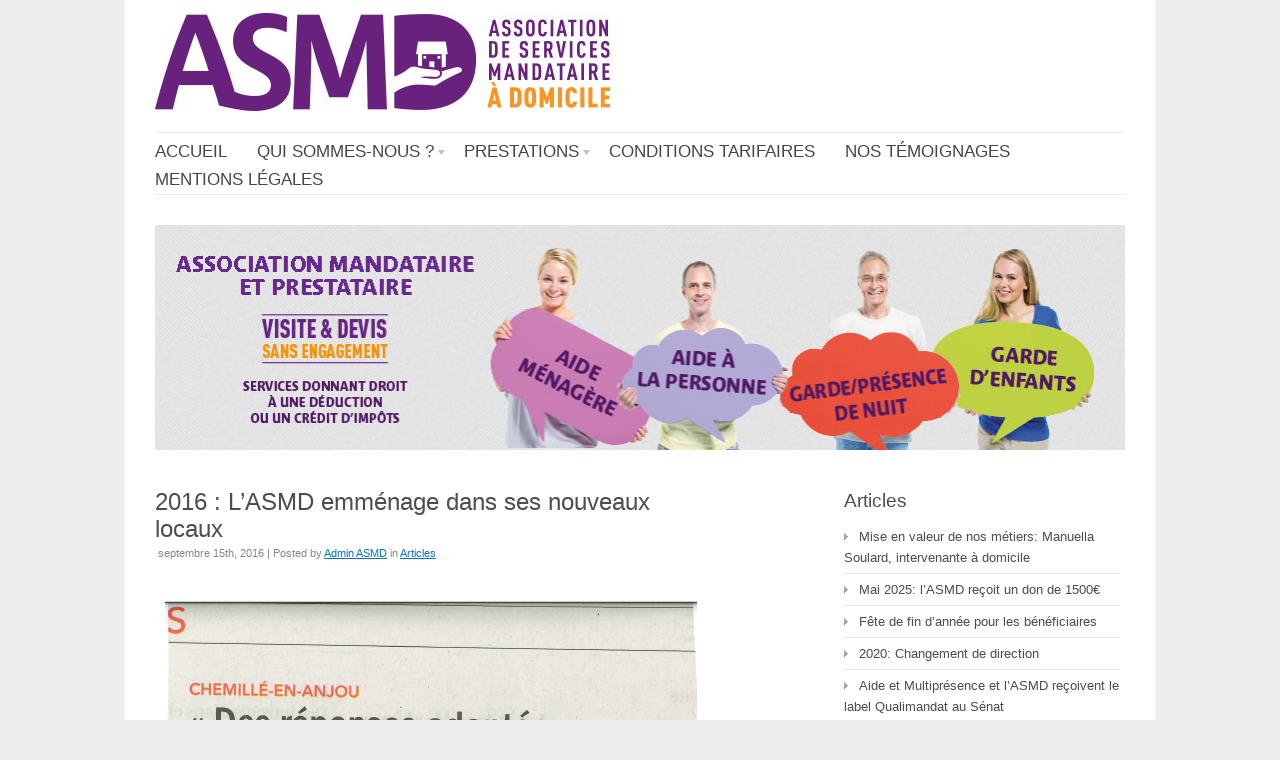

--- FILE ---
content_type: text/html; charset=UTF-8
request_url: http://asmd-chemille.com/?p=273
body_size: 5230
content:
<!DOCTYPE html>
<html lang="fr-FR">
<head>
<meta http-equiv="Content-Type" content="text/html; charset=UTF-8" />
<meta name="viewport" content="width=device-width; initial-scale=1.0" />
<title>2016 : L&rsquo;ASMD emménage dans ses nouveaux locaux | ASMD Chemillé</title>
<link rel="profile" href="http://gmpg.org/xfn/11" />
<link rel="pingback" href="http://asmd-chemille.com/demo/xmlrpc.php" />
<link rel='dns-prefetch' href='//s.w.org' />
<link rel="alternate" type="application/rss+xml" title="ASMD Chemillé &raquo; Flux" href="http://asmd-chemille.com/?feed=rss2" />
<link rel="alternate" type="application/rss+xml" title="ASMD Chemillé &raquo; Flux des commentaires" href="http://asmd-chemille.com/?feed=comments-rss2" />
<link rel="alternate" type="application/rss+xml" title="ASMD Chemillé &raquo; 2016 : L&rsquo;ASMD emménage dans ses nouveaux locaux Flux des commentaires" href="http://asmd-chemille.com/?feed=rss2&#038;p=273" />
		<script type="text/javascript">
			window._wpemojiSettings = {"baseUrl":"https:\/\/s.w.org\/images\/core\/emoji\/11.2.0\/72x72\/","ext":".png","svgUrl":"https:\/\/s.w.org\/images\/core\/emoji\/11.2.0\/svg\/","svgExt":".svg","source":{"concatemoji":"http:\/\/asmd-chemille.com\/demo\/wp-includes\/js\/wp-emoji-release.min.js?ver=5.1.21"}};
			!function(e,a,t){var n,r,o,i=a.createElement("canvas"),p=i.getContext&&i.getContext("2d");function s(e,t){var a=String.fromCharCode;p.clearRect(0,0,i.width,i.height),p.fillText(a.apply(this,e),0,0);e=i.toDataURL();return p.clearRect(0,0,i.width,i.height),p.fillText(a.apply(this,t),0,0),e===i.toDataURL()}function c(e){var t=a.createElement("script");t.src=e,t.defer=t.type="text/javascript",a.getElementsByTagName("head")[0].appendChild(t)}for(o=Array("flag","emoji"),t.supports={everything:!0,everythingExceptFlag:!0},r=0;r<o.length;r++)t.supports[o[r]]=function(e){if(!p||!p.fillText)return!1;switch(p.textBaseline="top",p.font="600 32px Arial",e){case"flag":return s([55356,56826,55356,56819],[55356,56826,8203,55356,56819])?!1:!s([55356,57332,56128,56423,56128,56418,56128,56421,56128,56430,56128,56423,56128,56447],[55356,57332,8203,56128,56423,8203,56128,56418,8203,56128,56421,8203,56128,56430,8203,56128,56423,8203,56128,56447]);case"emoji":return!s([55358,56760,9792,65039],[55358,56760,8203,9792,65039])}return!1}(o[r]),t.supports.everything=t.supports.everything&&t.supports[o[r]],"flag"!==o[r]&&(t.supports.everythingExceptFlag=t.supports.everythingExceptFlag&&t.supports[o[r]]);t.supports.everythingExceptFlag=t.supports.everythingExceptFlag&&!t.supports.flag,t.DOMReady=!1,t.readyCallback=function(){t.DOMReady=!0},t.supports.everything||(n=function(){t.readyCallback()},a.addEventListener?(a.addEventListener("DOMContentLoaded",n,!1),e.addEventListener("load",n,!1)):(e.attachEvent("onload",n),a.attachEvent("onreadystatechange",function(){"complete"===a.readyState&&t.readyCallback()})),(n=t.source||{}).concatemoji?c(n.concatemoji):n.wpemoji&&n.twemoji&&(c(n.twemoji),c(n.wpemoji)))}(window,document,window._wpemojiSettings);
		</script>
		<style type="text/css">
img.wp-smiley,
img.emoji {
	display: inline !important;
	border: none !important;
	box-shadow: none !important;
	height: 1em !important;
	width: 1em !important;
	margin: 0 .07em !important;
	vertical-align: -0.1em !important;
	background: none !important;
	padding: 0 !important;
}
</style>
	<link rel='stylesheet' id='wp-block-library-css'  href='http://asmd-chemille.com/demo/wp-includes/css/dist/block-library/style.min.css?ver=5.1.21' type='text/css' media='all' />
<link rel='stylesheet' id='default-css'  href='http://asmd-chemille.com/demo/wp-content/themes/delicate/style.css' type='text/css' media='all' />
<!--[if IE 7]>
<link rel='stylesheet' id='delicate-ie7-css'  href='http://asmd-chemille.com/demo/wp-content/themes/delicate/ie7.css' type='text/css' media='all' />
<![endif]-->
<!--[if IE 6]>
<link rel='stylesheet' id='delicate-ie6-css'  href='http://asmd-chemille.com/demo/wp-content/themes/delicate/ie6.css' type='text/css' media='all' />
<![endif]-->
<script type='text/javascript' src='http://asmd-chemille.com/demo/wp-includes/js/jquery/jquery.js?ver=1.12.4'></script>
<script type='text/javascript' src='http://asmd-chemille.com/demo/wp-includes/js/jquery/jquery-migrate.min.js?ver=1.4.1'></script>
<script type='text/javascript' src='http://asmd-chemille.com/demo/wp-content/themes/delicate/js/superfish.js?ver=2.9.2'></script>
<script type='text/javascript' src='http://asmd-chemille.com/demo/wp-content/themes/delicate/js/jquery.cycle.all.min.js'></script>
<link rel='https://api.w.org/' href='http://asmd-chemille.com/index.php?rest_route=/' />
<link rel="EditURI" type="application/rsd+xml" title="RSD" href="http://asmd-chemille.com/demo/xmlrpc.php?rsd" />
<link rel="wlwmanifest" type="application/wlwmanifest+xml" href="http://asmd-chemille.com/demo/wp-includes/wlwmanifest.xml" /> 
<link rel='next' title='Assistante de vie : plus qu&rsquo;un métier, une vocation !' href='http://asmd-chemille.com/?p=289' />
<meta name="generator" content="WordPress 5.1.21" />
<link rel="canonical" href="http://asmd-chemille.com/?p=273" />
<link rel='shortlink' href='http://asmd-chemille.com/?p=273' />
<link rel="alternate" type="application/json+oembed" href="http://asmd-chemille.com/index.php?rest_route=%2Foembed%2F1.0%2Fembed&#038;url=http%3A%2F%2Fasmd-chemille.com%2F%3Fp%3D273" />
<link rel="alternate" type="text/xml+oembed" href="http://asmd-chemille.com/index.php?rest_route=%2Foembed%2F1.0%2Fembed&#038;url=http%3A%2F%2Fasmd-chemille.com%2F%3Fp%3D273&#038;format=xml" />
<meta name="template" content="delicate 3.5.5" />
<meta name="generator" content="NattyWP Framework Version 2.1.5" />
<meta name="description" content="Services à domicile de jour et de nuit" />
<link rel="stylesheet" type="text/css" href="http://asmd-chemille.com/demo/wp-content/themes/delicate/functions/css/shortcodes.css" media="screen" /><script type="text/javascript" src="http://asmd-chemille.com/demo/wp-content/themes/delicate/functions/js/shortcode.js"></script><style type="text/css">
	.topnav a {
		font-size: px;
	}
	.topnav a {
		color: #;
	}
	.topnav a:hover, .topnav ul.children > li > a:hover, .topnav ul.children > li > a:hover span {
		color: #;
	}
	body {
		font-size: px;
	}
	.post {
		color: #;
	}
	.post a {
		color: #;
	}
	.post a:hover {
		color: #;
	}
	#sidebar li.widget, #sidebar h2 {
		color: #;
	}
	#sidebar li.widget a {
		color: #;
	}
	#sidebar li.widget a:hover {
		color: #;
	}
</style><!--[if IE 6]><style type="text/css">
            img.png {
            filter: expression(
            (runtimeStyle.filter == '') ? runtimeStyle.filter = 'progid:DXImageTransform.Microsoft.AlphaImageLoader(src='+src+', sizingMethod=scale)' : '',
            width = width,
            src = 'http://asmd-chemille.com/demo/wp-content/themes/delicate/images/px.gif');
    }
        </style><![endif]--><!--[if IE 6]><script type="text/javascript" src="http://asmd-chemille.com/demo/wp-content/themes/delicate/js/menu.js"></script><![endif]-->	<style type="text/css">
           .head-img .tagline {display:none;}
        .content-pad,
    .slideshow-bg .slideshow, .slideshow-bg .slideshow > div,
    .head-img img {width:970px;}
	</style>
	</head>

<body class="post-template-default single single-post postid-273 single-format-standard">
<div class="content-pad">
<div id="header">
	<div id="logo"><a href="http://asmd-chemille.com"><img src="http://asmd-chemille.com/demo/wp-content/uploads/2016/09/logo-ASMD-2016mandataire.jpg" border="0" class="png" alt="ASMD Chemillé" /></a></div>	</div>

<div class="top">
    <div id="menu">	
       <ul id="nav-ie" class="topnav fl fr sf-js-enabled sf-shadow"><li id="menu-item-18" class="menu-item menu-item-type-post_type menu-item-object-page menu-item-home menu-item-18"><a href="http://asmd-chemille.com/"><span>Accueil</span></a></li>
<li id="menu-item-20" class="menu-item menu-item-type-post_type menu-item-object-page menu-item-has-children menu-item-20"><a href="#"><span>Qui sommes-nous ?</span></a>
<ul class="sub-menu">
	<li id="menu-item-124" class="menu-item menu-item-type-post_type menu-item-object-page menu-item-124"><a href="http://asmd-chemille.com/?page_id=113"><span>Historique</span></a></li>
	<li id="menu-item-122" class="menu-item menu-item-type-post_type menu-item-object-page menu-item-122"><a href="http://asmd-chemille.com/?page_id=117"><span>Fonctionnement</span></a></li>
	<li id="menu-item-105" class="menu-item menu-item-type-post_type menu-item-object-page menu-item-105"><a href="http://asmd-chemille.com/?page_id=97"><span>Nos activités</span></a></li>
	<li id="menu-item-106" class="menu-item menu-item-type-post_type menu-item-object-page menu-item-106"><a href="http://asmd-chemille.com/?page_id=99"><span>Zone d&rsquo;intervention</span></a></li>
</ul>
</li>
<li id="menu-item-24" class="menu-item menu-item-type-post_type menu-item-object-page menu-item-has-children menu-item-24"><a href="#"><span>Prestations</span></a>
<ul class="sub-menu">
	<li id="menu-item-123" class="menu-item menu-item-type-post_type menu-item-object-page menu-item-123"><a href="http://asmd-chemille.com/?page_id=115"><span>Le service mandataire</span></a></li>
	<li id="menu-item-408" class="menu-item menu-item-type-post_type menu-item-object-page menu-item-408"><a href="http://asmd-chemille.com/?page_id=321"><span>Le service prestataire</span></a></li>
</ul>
</li>
<li id="menu-item-93" class="menu-item menu-item-type-post_type menu-item-object-page menu-item-93"><a href="http://asmd-chemille.com/?page_id=91"><span>Conditions tarifaires</span></a></li>
<li id="menu-item-61" class="menu-item menu-item-type-post_type menu-item-object-page menu-item-61"><a href="http://asmd-chemille.com/?page_id=55"><span>Nos témoignages</span></a></li>
<li id="menu-item-411" class="menu-item menu-item-type-post_type menu-item-object-page menu-item-411"><a href="http://asmd-chemille.com/?page_id=350"><span>Mentions légales</span></a></li>
</ul>    </div>                
</div> <!-- END top -->
<div class="clear"></div>
<div class="head-img">
        <div class="tagline">Services à domicile de jour et de nuit</div>
      <img src="http://asmd-chemille.com/demo/wp-content/uploads/2019/05/HOME.jpg" width="970" height="225" alt="Header" />
    </div>
<!-- END Header --><div id="main">		
	<div class="columns">	
    <div class="narrowcolumn singlepage no">
          							
			<div class="post post-273 type-post status-publish format-standard hentry category-articles">            	
         <div class="title">
          <h2>2016 : L&rsquo;ASMD emménage dans ses nouveaux locaux</h2>
                <small>septembre 15th, 2016 | Posted by <span class="author"><span class="author vcard"><a class="url fn n" href="http://asmd-chemille.com/?author=2" title="View all posts by Admin ASMD">Admin ASMD</a></span></span> in <a href="http://asmd-chemille.com/?cat=1" rel="category">Articles</a> </small> 
         </div>                
				<div class="entry">
                          <p><a href="http://asmd-chemille.com/demo/wp-content/uploads/2023/10/LASMD-déménage-Coeur-de-ville-CO-du-16-11-22.png"><img class="alignnone size-full wp-image-504" src="http://asmd-chemille.com/demo/wp-content/uploads/2023/10/LASMD-déménage-Coeur-de-ville-CO-du-16-11-22.png" alt="" width="532" height="798" srcset="http://asmd-chemille.com/demo/wp-content/uploads/2023/10/LASMD-déménage-Coeur-de-ville-CO-du-16-11-22.png 532w, http://asmd-chemille.com/demo/wp-content/uploads/2023/10/LASMD-déménage-Coeur-de-ville-CO-du-16-11-22-200x300.png 200w" sizes="(max-width: 532px) 100vw, 532px" /></a></p>
    
             <div class="clear"></div>
        </div>              
                
				<p class="postmetadata">	               
                        			
                <span class="category"></span>	
				</p>
        
        <p><small>You can follow any responses to this entry through the <a href="http://asmd-chemille.com/?feed=rss2&#038;p=273">RSS 2.0</a>													Responses are currently closed, but you can <a href="http://asmd-chemille.com/demo/wp-trackback.php?p=273 " rel="trackback">trackback</a>.
											</small>
         </p>	
                
			</div>	
            <div class="post">
        		
<!-- You can start editing here. -->


			<!-- If comments are closed. -->
		<p class="nocomments"></p>

	
      	
       		</div>				
		
	</div> <!-- END Narrowcolumn -->

  <div id="sidebar" class="profile no">
      <ul>
		<li id="widget_recent_entries" class="widget png_scale">		<h2 class="blocktitle"><span>Articles</span></h2>		<ul>
											<li>
					<a href="http://asmd-chemille.com/?p=525">Mise en valeur de nos métiers: Manuella Soulard, intervenante à domicile</a>
									</li>
											<li>
					<a href="http://asmd-chemille.com/?p=523">Mai 2025: l&rsquo;ASMD reçoit un don de 1500€</a>
									</li>
											<li>
					<a href="http://asmd-chemille.com/?p=550">Fête de fin d&rsquo;année pour les bénéficiaires</a>
									</li>
											<li>
					<a href="http://asmd-chemille.com/?p=546">2020: Changement de direction</a>
									</li>
											<li>
					<a href="http://asmd-chemille.com/?p=299">Aide et Multiprésence et l&rsquo;ASMD reçoivent le label Qualimandat au Sénat</a>
									</li>
					</ul>
		</li><li id="widget_nav_menu" class="widget png_scale"><h2 class="blocktitle"><span>Liens utiles</span></h2><div class="menu-liens-exterieurs-container"><ul id="menu-liens-exterieurs" class="menu"><li id="menu-item-155" class="menu-item menu-item-type-custom menu-item-object-custom menu-item-155"><a href="mailto:contact@asmd-chemille.fr">Nous joindre par e-mail</a></li>
<li id="menu-item-21" class="menu-item menu-item-type-custom menu-item-object-custom menu-item-21"><a href="http://www.fepem.fr">Fédération des Particuliers Employeurs</a></li>
<li id="menu-item-107" class="menu-item menu-item-type-custom menu-item-object-custom menu-item-107"><a href="http://www.servicesalapersonne.gouv.fr">Agence Nationale des Services à la Personne</a></li>
</ul></div></li> 
</ul>  </div>
<div class="clear"></div>
<div id="footer">
<div class="lt">
  Copyright &copy; 2026 All rights reserved.  <ul class="social">
          <li id="rss"><a class="ss png_crop" href="http://asmd-chemille.com/?feed=rss2"></a></li>
        <li id="fb"><a class="ss png_crop" href="http://www.facebook.com/faviconer"></a></li>    <li id="tw"><a class="ss png_crop" href="http://twitter.com/nattywp"></a></li>  </ul>
</div>
<div class="rt">Designed by <a href="http://www.nattywp.com" title="NattyWP"><img src="http://asmd-chemille.com/demo/wp-content/themes/delicate/images/natty-logo.png" width="82" height="17" valign="3px" class="png" alt="NattyWP" align="middle" /></a></div>		
<div class="clear"></div>			
</div>
</div> <!-- END Columns --> 
</div><!-- END main -->
</div>  
<div class="clear"></div>

<script type="text/javascript" charset="utf-8">/*<![CDATA[*/ 
    jQuery(document).ready(function() {
        jQuery(".slideshow").cycle({
          fx: "fade",
          timeout: 6000,
          pager: "#slideshow-nav",
          speed: 1000,
          pagerEvent: "click",
          pauseOnPagerHover: true,
          cleartypeNoBg: true });						
      });
      /*]]>*/</script><script type='text/javascript' src='http://asmd-chemille.com/demo/wp-includes/js/comment-reply.min.js?ver=5.1.21'></script>
<script type='text/javascript' src='http://asmd-chemille.com/demo/wp-content/plugins/page-links-to/js/new-tab.min.js?ver=3.0.0-beta.1'></script>
<script type='text/javascript' src='http://asmd-chemille.com/demo/wp-includes/js/wp-embed.min.js?ver=5.1.21'></script>
   
</body>
</html> 